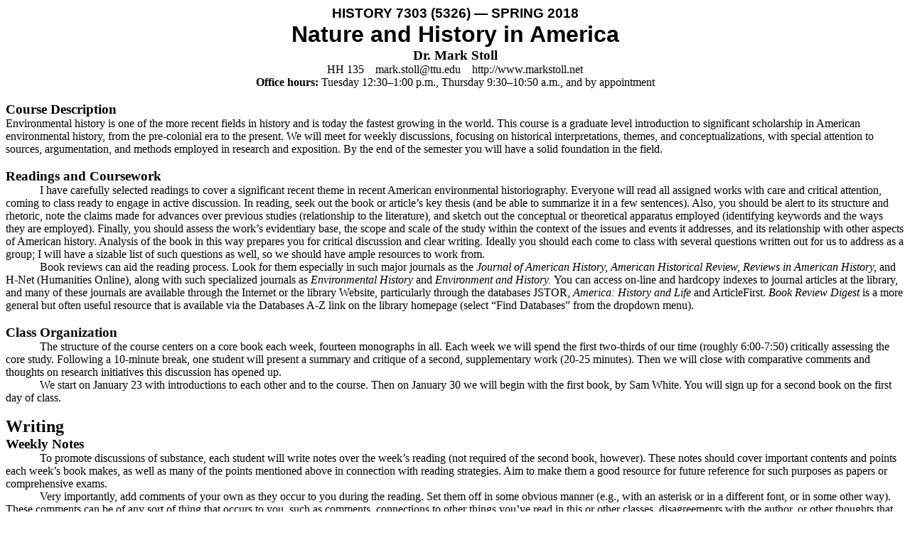

--- FILE ---
content_type: text/html
request_url: http://markstoll.net/HIST5326/2018/Syllabus.html
body_size: 7502
content:
<html>

<head>
<meta http-equiv=Content-Type content="text/html; charset=windows-1252">
<meta name=Generator content="Microsoft Word 15 (filtered)">
<title>5326 2014</title>
<style>
<!--
 /* Font Definitions */
 @font-face
	{font-family:Wingdings;
	panose-1:5 0 0 0 0 0 0 0 0 0;}
@font-face
	{font-family:"Cambria Math";
	panose-1:2 4 5 3 5 4 6 3 2 4;}
@font-face
	{font-family:Verdana;
	panose-1:2 11 6 4 3 5 4 4 2 4;}
 /* Style Definitions */
 p.MsoNormal, li.MsoNormal, div.MsoNormal
	{margin:0in;
	margin-bottom:.0001pt;
	font-size:12.0pt;
	font-family:"Times New Roman",serif;}
h1
	{mso-style-link:"Heading 1 Char";
	margin-right:0in;
	margin-left:0in;
	font-size:24.0pt;
	font-family:"Times New Roman",serif;
	font-weight:bold;}
h2
	{mso-style-link:"Heading 2 Char";
	margin-right:0in;
	margin-left:0in;
	font-size:18.0pt;
	font-family:"Times New Roman",serif;
	font-weight:bold;}
h3
	{mso-style-link:"Heading 3 Char";
	margin-right:0in;
	margin-left:0in;
	font-size:13.5pt;
	font-family:"Times New Roman",serif;
	font-weight:bold;}
h4
	{mso-style-link:"Heading 4 Char";
	margin-right:0in;
	margin-left:0in;
	font-size:12.0pt;
	font-family:"Times New Roman",serif;
	font-weight:bold;}
p.MsoHeader, li.MsoHeader, div.MsoHeader
	{mso-style-link:"Header Char";
	margin:0in;
	margin-bottom:.0001pt;
	font-size:12.0pt;
	font-family:"Times New Roman",serif;}
p.MsoFooter, li.MsoFooter, div.MsoFooter
	{mso-style-link:"Footer Char";
	margin:0in;
	margin-bottom:.0001pt;
	font-size:12.0pt;
	font-family:"Times New Roman",serif;}
a:link, span.MsoHyperlink
	{color:blue;
	text-decoration:underline;}
a:visited, span.MsoHyperlinkFollowed
	{color:purple;
	text-decoration:underline;}
p
	{margin-right:0in;
	margin-left:0in;
	font-size:12.0pt;
	font-family:"Times New Roman",serif;}
p.MsoListParagraph, li.MsoListParagraph, div.MsoListParagraph
	{margin-top:0in;
	margin-right:0in;
	margin-bottom:0in;
	margin-left:.5in;
	margin-bottom:.0001pt;
	font-size:12.0pt;
	font-family:"Times New Roman",serif;
	color:black;}
p.MsoListParagraphCxSpFirst, li.MsoListParagraphCxSpFirst, div.MsoListParagraphCxSpFirst
	{margin-top:0in;
	margin-right:0in;
	margin-bottom:0in;
	margin-left:.5in;
	margin-bottom:.0001pt;
	font-size:12.0pt;
	font-family:"Times New Roman",serif;
	color:black;}
p.MsoListParagraphCxSpMiddle, li.MsoListParagraphCxSpMiddle, div.MsoListParagraphCxSpMiddle
	{margin-top:0in;
	margin-right:0in;
	margin-bottom:0in;
	margin-left:.5in;
	margin-bottom:.0001pt;
	font-size:12.0pt;
	font-family:"Times New Roman",serif;
	color:black;}
p.MsoListParagraphCxSpLast, li.MsoListParagraphCxSpLast, div.MsoListParagraphCxSpLast
	{margin-top:0in;
	margin-right:0in;
	margin-bottom:0in;
	margin-left:.5in;
	margin-bottom:.0001pt;
	font-size:12.0pt;
	font-family:"Times New Roman",serif;
	color:black;}
p.sans, li.sans, div.sans
	{mso-style-name:sans;
	margin-right:0in;
	margin-left:0in;
	font-size:12.0pt;
	font-family:"Verdana",sans-serif;}
span.Heading1Char
	{mso-style-name:"Heading 1 Char";
	mso-style-link:"Heading 1";
	font-family:"Cambria",serif;
	color:#365F91;
	font-weight:bold;}
span.Heading3Char
	{mso-style-name:"Heading 3 Char";
	mso-style-link:"Heading 3";
	font-family:"Cambria",serif;
	color:#4F81BD;
	font-weight:bold;}
span.Heading4Char
	{mso-style-name:"Heading 4 Char";
	mso-style-link:"Heading 4";
	font-family:"Cambria",serif;
	color:#4F81BD;
	font-weight:bold;
	font-style:italic;}
span.Heading2Char
	{mso-style-name:"Heading 2 Char";
	mso-style-link:"Heading 2";
	font-family:"Cambria",serif;
	color:#4F81BD;
	font-weight:bold;}
span.HeaderChar
	{mso-style-name:"Header Char";
	mso-style-link:Header;
	font-family:"Times New Roman",serif;}
span.FooterChar
	{mso-style-name:"Footer Char";
	mso-style-link:Footer;
	font-family:"Times New Roman",serif;}
span.auto-style5
	{mso-style-name:auto-style5;}
.MsoChpDefault
	{font-size:10.0pt;}
 /* Page Definitions */
 @page WordSection1
	{size:8.5in 11.0in;
	margin:1.0in 1.0in 1.0in 1.0in;}
div.WordSection1
	{page:WordSection1;}
 /* List Definitions */
 ol
	{margin-bottom:0in;}
ul
	{margin-bottom:0in;}
-->
</style>

</head>

<body lang=EN-US link=blue vlink=purple>

<div class=WordSection1>

<p align=center style='margin:0in;margin-bottom:.0001pt;text-align:center'><b><span
style='font-size:14.0pt;font-family:"Arial",sans-serif'>HISTORY 7303 (5326) —
SPRING 2018</span></b></p>

<h1 align=center style='margin:0in;margin-bottom:.0001pt;text-align:center'><span
style='font-family:"Arial",sans-serif'>Nature and History in America</span></h1>

<p align=center style='margin:0in;margin-bottom:.0001pt;text-align:center'><b><span
style='font-size:14.0pt'>Dr. Mark Stoll</span></b></p>

<p align=center style='margin:0in;margin-bottom:.0001pt;text-align:center'>HH
135&#8195;mark.stoll@ttu.edu&#8195;http://www.markstoll.net<b><br>
Office hours: </b>Tuesday 12:30–1:00 p.m., Thursday 9:30–10:50 a.m., and by
appointment</p>

<h3 style='margin-bottom:0in;margin-bottom:.0001pt'><span style='font-size:
14.0pt'>Course Description</span></h3>

<p style='margin:0in;margin-bottom:.0001pt'>Environmental history is one of the
more recent fields in history and is today the fastest growing in the world.
This course is a graduate level introduction to significant scholarship in
American environmental history, from the pre-colonial era to the present. We
will meet for weekly discussions, focusing on historical interpretations,
themes, and conceptualizations, with special attention to sources,
argumentation, and methods employed in research and exposition. By the end of
the semester you will have a solid foundation in the field.</p>

<h3 style='margin-bottom:0in;margin-bottom:.0001pt'><span style='font-size:
14.0pt'>Readings and Coursework</span></h3>

<p style='margin:0in;margin-bottom:.0001pt;text-indent:.5in'>I have carefully
selected readings to cover a significant recent theme in recent American
environmental historiography. Everyone will read all assigned works with care
and critical attention, coming to class ready to engage in active discussion.
In reading, seek out the book or article’s key thesis (and be able to summarize
it in a few sentences). Also, you should be alert to its structure and
rhetoric, note the claims made for advances over previous studies (relationship
to the literature), and sketch out the conceptual or theoretical apparatus
employed (identifying keywords and the ways they are employed). Finally, you
should assess the work’s evidentiary base, the scope and scale of the study
within the context of the issues and events it addresses, and its relationship
with other aspects of American history. Analysis of the book in this way
prepares you for critical discussion and clear writing. Ideally you should each
come to class with several questions written out for us to address as a group;
I will have a sizable list of such questions as well, so we should have ample
resources to work from.</p>

<p style='margin-top:0in;text-indent:.5in'>Book reviews can aid the reading
process. Look for them especially in such major journals as the <i>Journal of
American History, American Historical Review, Reviews in American History, </i>and
H-Net (Humanities Online), along with such specialized journals as <i>Environmental
History</i> and <i>Environment and History. </i>You can access on-line and
hardcopy indexes to journal articles at the library, and many of these journals
are available through the Internet or the library Website, particularly through
the databases JSTOR, <i>America: History and Life </i>and ArticleFirst. <i>Book
Review Digest </i>is a more general but often useful resource that is available
via the Databases A-Z link on the library homepage (select “Find Databases”
from the dropdown menu).</p>

<h3 style='margin-bottom:0in;margin-bottom:.0001pt'><span style='font-size:
14.0pt'>Class Organization</span></h3>

<p style='margin:0in;margin-bottom:.0001pt;text-indent:.5in'>The structure of
the course centers on a core book each week, fourteen monographs in all. Each
week we will spend the first two-thirds of our time (roughly 6:00-7:50)
critically assessing the core study. Following a 10-minute break, one student
will present a summary and critique of a second, supplementary work (20-25
minutes). Then we will close with comparative comments and thoughts on research
initiatives this discussion has opened up.</p>

<p style='margin:0in;margin-bottom:.0001pt;text-indent:.5in'>We start on
January 23 with introductions to each other and to the course. Then on January
30 we will begin with the first book, by Sam White. You will sign up for a
second book on the first day of class.</p>

<h3 style='margin-bottom:0in;margin-bottom:.0001pt'><span style='font-size:
18.0pt'>Writing</span></h3>

<h4 style='margin:0in;margin-bottom:.0001pt'><span style='font-size:14.0pt'>Weekly
Notes</span></h4>

<p style='margin:0in;margin-bottom:.0001pt;text-indent:.5in'>To promote
discussions of substance, each student will write notes over the week’s reading
(not required of the second book, however). These notes should cover important
contents and points each week’s book makes, as well as many of the points
mentioned above in connection with reading strategies. Aim to make them a good
resource for future reference for such purposes as papers or comprehensive
exams.</p>

<p style='margin:0in;margin-bottom:.0001pt;text-indent:.5in'>Very importantly,
add comments of your own as they occur to you during the reading. Set them off
in some obvious manner (e.g., with an asterisk or in a different font, or in
some other way). These comments can be of any sort of thing that occurs to you,
such as comments, connections to other things you’ve read in this or other
classes, disagreements with the author, or other thoughts that the text may
inspire. Students will hand in a copy of their notes each week. Your notes are <i>not
</i>a polished paper; rather, they demonstrate to me your understanding of and interaction
with the text. Also, the notes do not need to be extensive or many pages long
to do the job.</p>

<p style='margin-top:0in;margin-right:0in;margin-bottom:0in;margin-left:.5in;
margin-bottom:.0001pt'>Grading of the notes will be on the following basis:<br>
A: Good, complete, useful notes, with comments<br>
B: Good notes, but unsatisfactory or missing comments<br>
C: Poor or incomplete notes</p>

<h4 style='margin-bottom:0in;margin-bottom:.0001pt'><span style='font-size:
14.0pt'>Papers</span></h4>

<p style='margin:0in;margin-bottom:.0001pt;text-indent:.5in'>Students will
write two historiographical-type papers over the books read together and those
presented to class. The papers will discuss selected books and bring out their
themes, evidence, strengths, weaknesses, and so forth, and analyze ways they
complement, conflict with, or advance over each other. The papers are due in
class after Spring Break and in my office by 5:00 p.m. on the last day of
finals.</p>

<p style='margin:0in;margin-bottom:.0001pt;text-indent:.5in'>Use 12-point Times
Roman or Times New Roman, double-spaced, with 1&quot; margins all around, or
1-1/4&quot; margins right and left, with page numbers in the margin. Do not add
extra space between paragraphs. If your word-processing program does that
automatically, adjust the Paragraph settings. Footnotes and bibliography are
not required, but if used, must conform to Turabian standards. Turabian’s <i>Manual
for Writers of Research Papers, Theses, and Dissertations </i>is widely
available at most bookstores and in the reference section of libraries.</p>

<p style='margin:0in;margin-bottom:.0001pt;text-indent:.5in'>Graduate-level
writing should have no major problems in grammar and punctuation. If you
suspect your paper is weak in those areas, I strongly encourage you to ask for
help from the University Writing Center, which can either help you online or in
person.</p>

<h3 style='margin-bottom:0in;margin-bottom:.0001pt'><span style='font-size:
14.0pt'>Presentations</span></h3>

<p class=MsoNormal style='text-indent:.5in'>Students will select one book on
the first day of class to present to the class. A presentation should inform
the rest of the class about the book’s contents, author, and significance. No
great research is necessary, but reference to book reviews, historiographies,
and similar works would be necessary to gauge the full importance of a work.
Read or consult a biography of the author. The purpose of these presentations
is to acquaint the class well enough with works of foundational literature
familiar that they could discuss them intelligently in a paper. I highly
recommend that students practice their presentations before class, to make sure
that the presentation is strong and fits within the time allotted. The class
would be expected to take notes over the presentations.</p>

<p class=MsoNormal style='text-indent:.5in'>Grading of presentations will be on
the basis of the cogency and clarity of the presentation as well as coverage of
the main points mentioned above. Presentations that run longer than 25 minutes
will be docked a letter grade.</p>

<h3 style='margin-bottom:0in;margin-bottom:.0001pt'><span style='font-size:
14.0pt'>Book Paper</span></h3>

<p class=MsoNormal style='text-indent:.5in'>Each student will write one paper
over the book he or she chose to present in class. The paper will discuss the
book’s main argument or purpose, its historical context, its author and his or
her significance, and the its reception, impact, and place in the literature of
religion and American history. Students should consult contemporary and modern
reviews, a biography and other relevant secondary sources, articles, and other
secondary literature to construct this paper of 6 to 8 pages in length.
Databases that could be helpful include ArticleFirst, JSTOR, <i>America:
History and Life, Biography Index, Dictionary of Literary Biography, C19,
Making of America, </i>Historic New York <i>Times </i>and other historic
newspaper databases, and, for earlier works, <i>Eighteenth Century Collections
Online </i>and <i>Early English Books Online. </i>The primary goal is the
fullest possible expansion of the work’s significance.</p>

<p class=MsoNormal style='text-indent:.5in'>Use 12-point Times Roman or Times
New Roman, double-spaced, with 1&quot; margins all around, or 1-1/4&quot;
margins right and left, with page numbers in the margin. Use a cover page.
Footnotes and bibliography must conform to Turabian standards. Turabian’s <i>Manual
for Writers of Research Papers, Theses, and Dissertations </i>is widely
available at most bookstores and in the reference section of libraries.</p>

<p class=MsoNormal style='text-indent:.5in'>The book paper will be due in class
<b>THREE WEEKS AFTER YOUR PRESENTATION</b>.</p>

<h3 style='margin-bottom:0in;margin-bottom:.0001pt'><span style='font-size:
14.0pt'>Grading</span></h3>

<p class=MsoNormal>Grades for this course will be based 45% on your papers, 25%
on your notes, 10% on your presentation, and 20% on the quality of your
contributions to class discussion.</p>

<h3 style='margin-bottom:0in;margin-bottom:.0001pt'><span style='font-size:
14.0pt'>Books</span></h3>

<p class=MsoNormal style='margin-left:.5in;text-indent:-.5in'>White, Sam. <i>A
Cold Welcome: The Little Ice Age and Europe’s Encounter with North America</i>.
Cambridge: Harvard University Press, 2017. </p>

<p class=MsoNormal style='margin-left:.5in;text-indent:-.5in'>Cronon, William. <i>Changes
in the Land: Indians, Colonists, and the Ecology of New England.</i> New York:
Hill and Wang, 1983. </p>

<p class=MsoNormal style='margin-left:.5in;text-indent:-.5in'>Malm, Andreas. <i>Fossil
Capital: The Rise of Steam-Power and the Roots of Global Warming</i>. London:
Verso, 2016. </p>

<p class=MsoNormal style='margin-left:.5in;text-indent:-.5in'>Cushman, Gregory
T. <i>Guano and the Opening of the Pacific World: A Global Ecological History.</i>
Cambridge: Cambridge University Press, 2013. </p>

<p class=MsoNormal style='margin-left:.5in;text-indent:-.5in'>McNeill, J. R. <i>Something
New Under the Sun: An Environmental History of the Twentieth-Century World.</i>
New York: Norton, 2000. </p>

<p class=MsoNormal style='margin-left:.5in;text-indent:-.5in'>Worster, Donald. <i>Dust
Bowl: The Southern Plains in the 1930s.</i> New York: Oxford University Press,
1979. </p>

<p class=MsoNormal style='margin-left:.5in;text-indent:-.5in'><span
class=auto-style5>Loomis, Erik. <i>Empire of Timber: Labor Unions and the
Pacific Northwest Forests</i>. Cambridge: Cambridge University Press, 2017.</span>
</p>

<p class=MsoNormal style='margin-left:.5in;text-indent:-.5in'>Stradling, David,
and Richard Stradling. <i>Where the River Burned: Carl Stokes and the Struggle
to Save Cleveland.</i> Ithaca: Cornell University Press, 2015. </p>

<p class=MsoNormal style='margin-left:.5in;text-indent:-.5in'>Elmore, Bartow J.
<i>Citizen Coke: The Making of Coca-Cola Capitalism</i>. New York: Norton,
2015. </p>

<p class=MsoNormal style='margin-left:.5in;text-indent:-.5in'>Wells,
Christopher W. <i>Car Country: An Environmental History.</i> Seattle:
University of Washington Press, 2012. </p>

<p class=MsoNormal style='margin-left:.5in;text-indent:-.5in'>Zelko, Frank S. <i>Make
It a Green Peace!: The Rise of Countercultural Environmentalism.</i> New York:
Oxford University Press, 2013. </p>

<p class=MsoNormal style='margin-left:.5in;text-indent:-.5in'>Steinberg, Ted. <i>Acts
of God: The Unnatural History of Natural Disaster in America.</i> 2nd ed. New
York: Oxford University Press, 2006. </p>

<p class=MsoNormal style='margin-left:.5in;text-indent:-.5in'>Dieterich-Ward,
Allen. <i>Beyond Rust: Metropolitan Pittsburgh and the Fate of Industrial
America</i>. Philadelphia: University of Pennsylvania Press, 2016.</p>

<p class=MsoNormal style='margin-left:.5in;text-indent:-.5in'>Jones,
Christopher F. <i>Routes of Power: Energy and Modern America.</i> Cambridge:
Harvard University Press, 2014.</p>

<h3 style='margin-bottom:0in;margin-bottom:.0001pt'><span style='font-size:
14.0pt'>Second Books (list to choose from on first day of class)</span></h3>

<p class=MsoNormal>Cotton Mather, <em>The Christian Philosopher</em></p>

<p class=MsoNormal>William Bartram, <em>Travels</em></p>

<p class=MsoNormal>Susan Fenimore Cooper, <em>Rural Hours</em></p>

<p class=MsoNormal>Henry David Thoreau, <em>The Maine Woods</em></p>

<p class=MsoNormal>George Perkins Marsh, <em>Man and Nature</em></p>

<p class=MsoNormal>John Burroughs, <em>Signs and Seasons</em></p>

<p class=MsoNormal>John Muir, <em>My First Summer in the Sierra </em>or <em>The
Yosemite</em> or <em>Travels in Alaska</em></p>

<p class=MsoNormal>Aldo Leopold, <em>A Sand County Almanac</em></p>

<p class=MsoNormal>Jane Jacobs, <em>The Death and Life of Great American Cities</em></p>

<p class=MsoNormal>Rachel Carson, <em>Silent Spring</em></p>

<p class=MsoNormal>Edward Abbey, <em>Desert Solitaire</em></p>

<p class=MsoNormal>Wendell Berry, <em>The Unsettling of America: Culture and
Agriculture</em></p>

<p class=MsoNormal>Bill McKibben, <em>The End of Nature</em></p>

<p class=MsoNormal>Michael Pollan, <em>The Omnivore’s Dilemma</em></p>

<p><b><span style='font-size:10.0pt'>Note: </span></b><span style='font-size:
10.0pt'>Any student who intends to observe a religious holy day should make
that intention known to the instructor prior to the absence.&nbsp; A student
who is absent from class for the observance of a religious holy day shall be
allowed to take an examination or complete an assignment scheduled for that day
within a reasonable time after the absence.&nbsp; See University Standard
Operating Procedure 34.19.<br>
<b>Note: </b>Any student who, because of a disability, may require special
arrangements in order to meet the course requirements should contact the
instructor as soon as possible to make any necessary arrangements. Students
should present appropriate verification from Student Disability Services during
the instructor’s office hours. Please note: instructors are not allowed to
provide classroom accommodations to a student until appropriate verification
from Student Disability Services has been provided. For additional information,
please contact Student Disability Services in West Hall or call 806-742-2405.</span></p>

<p><span style='font-size:10.0pt'>The professor reserves the right to change
this syllabus at his discretion. Changes will be announced in class and posted
at the Web address listed above.</span></p>

<h2>&nbsp;</h2>

<span style='font-size:12.0pt;font-family:"Times New Roman",serif'><br
clear=all style='page-break-before:always'>
</span>

<p class=MsoNormal><b><span style='font-size:18.0pt'>&nbsp;</span></b></p>

<h2 align=center style='text-align:center'>Course Schedule</h2>

<table class=MsoNormalTable border=0 cellspacing=0 cellpadding=0 width="98%"
 style='width:98.0%;border-collapse:collapse'>
 <tr>
  <td width=89 style='width:66.75pt;border:none;border-bottom:solid windowtext 1.0pt;
  padding:0in 0in 0in 0in'>
  <p class=MsoNormal>Jan 23</p>
  </td>
  <td style='border:none;border-bottom:solid windowtext 1.0pt;padding:0in 0in 0in 0in'>
  <p class=MsoNormal>Introduction</p>
  </td>
 </tr>
 <tr>
  <td width=89 style='width:66.75pt;border:none;border-bottom:solid windowtext 1.0pt;
  padding:0in 0in 0in 0in'>
  <p class=MsoNormal>Jan 30</p>
  </td>
  <td style='border:none;border-bottom:solid windowtext 1.0pt;padding:0in 0in 0in 0in'>
  <p class=MsoNormal>White, <i>A Cold Welcome</i></p>
  </td>
 </tr>
 <tr>
  <td width=89 style='width:66.75pt;border:none;border-bottom:solid windowtext 1.0pt;
  padding:0in 0in 0in 0in'>
  <p class=MsoNormal>Feb 6</p>
  </td>
  <td style='border:none;border-bottom:solid windowtext 1.0pt;padding:0in 0in 0in 0in'>
  <p class=MsoNormal>Cronon, <i>Changes in the Land; </i>second book: Chi Ha, 
  Pollan, <em>Omnivore's Dilemma</em></p>
  </td>
 </tr>
 <tr>
  <td width=89 style='width:66.75pt;border:none;border-bottom:solid windowtext 1.0pt;
  padding:0in 0in 0in 0in'>
  <p class=MsoNormal>Feb 13</p>
  </td>
  <td style='border:none;border-bottom:solid windowtext 1.0pt;padding:0in 0in 0in 0in'>
  <p class=MsoNormal>Malm, <i>Fossil Capital</i></p>
  </td>
 </tr>
 <tr>
  <td width=89 style='width:66.75pt;border:none;border-bottom:solid windowtext 1.0pt;
  padding:0in 0in 0in 0in'>
  <p class=MsoNormal>Feb 20</p>
  </td>
  <td style='border:none;border-bottom:solid windowtext 1.0pt;padding:0in 0in 0in 0in'>
  <p class=MsoNormal>Cushman, <i>Guano and the Opening of the Pacific World</i></p>
  </td>
 </tr>
 <tr>
  <td width=89 style='width:66.75pt;border:none;border-bottom:solid windowtext 1.0pt;
  padding:0in 0in 0in 0in'>
  <p class=MsoNormal>Feb 27</p>
  </td>
  <td style='border:none;border-bottom:solid windowtext 1.0pt;padding:0in 0in 0in 0in'>
  <p class=MsoNormal>McNeill, <i>Something New Under the Sun</i></p>
  </td>
 </tr>
 <tr style='height:15.0pt'>
  <td width=89 style='width:66.75pt;border:none;border-bottom:solid windowtext 1.0pt;
  padding:0in 0in 0in 0in;height:15.0pt'>
  <p class=MsoNormal>Mar 6</p>
  </td>
  <td style='border:none;border-bottom:solid windowtext 1.0pt;padding:0in 0in 0in 0in;
  height:15.0pt'>
  <p class=MsoNormal>Worster, <i>Dust Bowl</i></p>
  </td>
 </tr>
 <tr>
  <td width=89 style='width:66.75pt;border:none;border-bottom:solid windowtext 1.0pt;
  padding:0in 0in 0in 0in'>
  <p class=MsoNormal>Mar 13</p>
  </td>
  <td style='border:none;border-bottom:solid windowtext 1.0pt;padding:0in 0in 0in 0in'>
  <p class=MsoNormal><b>SPRING BREAK</b></p>
  </td>
 </tr>
 <tr>
  <td width=89 style='width:66.75pt;border:none;border-bottom:solid windowtext 1.0pt;
  padding:0in 0in 0in 0in'>
  <p class=MsoNormal>Mar 20</p>
  </td>
  <td style='border:none;border-bottom:solid windowtext 1.0pt;padding:0in 0in 0in 0in'>
  <p class=MsoNormal><span class=auto-style5>Loomis, <i>Empire of Timber</i></span></p>
  </td>
 </tr>
 <tr>
  <td width=89 style='width:66.75pt;border:none;border-bottom:solid windowtext 1.0pt;
  padding:0in 0in 0in 0in'>
  <p class=MsoNormal>Mar 27</p>
  </td>
  <td style='border:none;border-bottom:solid windowtext 1.0pt;padding:0in 0in 0in 0in'>
  <p class=MsoNormal>Stradling and Stradling. <i>Where the River Burned</i><i><br>
  <strong>Paper 1 due</strong></i></p>
  </td>
 </tr>
 <tr>
  <td width=89 style='width:66.75pt;border:none;border-bottom:solid windowtext 1.0pt;
  padding:0in 0in 0in 0in'>
  <p class=MsoNormal>Apr 3</p>
  </td>
  <td style='border:none;border-bottom:solid windowtext 1.0pt;padding:0in 0in 0in 0in'>
  <p class=MsoNormal>Elmore, <i>Citizen Coke</i></p>
  </td>
 </tr>
 <tr>
  <td width=89 style='width:66.75pt;border:none;border-bottom:solid windowtext 1.0pt;
  padding:0in 0in 0in 0in'>
  <p class=MsoNormal>Apr 10</p>
  </td>
  <td style='border:none;border-bottom:solid windowtext 1.0pt;padding:0in 0in 0in 0in'>
  <p class=MsoNormal>Wells, <i>Car Country</i></p>
  </td>
 </tr>
 <tr>
  <td width=89 style='width:66.75pt;border:none;border-bottom:solid windowtext 1.0pt;
  padding:0in 0in 0in 0in'>
  <p class=MsoNormal>Apr 17</p>
  </td>
  <td style='border:none;border-bottom:solid windowtext 1.0pt;padding:0in 0in 0in 0in'>
  <p class=MsoNormal>Zelko, <i>Make It a Green Peace!</i></p>
  </td>
 </tr>
 <tr>
  <td width=89 style='width:66.75pt;border:none;border-bottom:solid windowtext 1.0pt;
  padding:0in 0in 0in 0in'>
  <p class=MsoNormal>Apr 24</p>
  </td>
  <td style='border:none;border-bottom:solid windowtext 1.0pt;padding:0in 0in 0in 0in'>
  <p class=MsoNormal>Steinberg, <i>Acts of God</i></p>
  </td>
 </tr>
 <tr>
  <td width=89 style='width:66.75pt;border:none;padding:0in 0in 0in 0in'>
  <p class=MsoNormal>May 1</p>
  </td>
  <td style='border:none;padding:0in 0in 0in 0in'>
  <p class=MsoNormal>Dieterich-Ward, <i>Beyond Rust</i></p>
  </td>
 </tr>
 <tr>
  <td width=89 style='width:66.75pt;border:none;border-top:solid windowtext 1.0pt;
  padding:0in 0in 0in 0in'>
  <p class=MsoNormal>May 8</p>
  </td>
  <td style='border:none;border-top:solid windowtext 1.0pt;padding:0in 0in 0in 0in'>
  <p class=MsoNormal>Jones, <i>Routes of Power</i></p>
  </td>
 </tr>
 <tr>
  <td width=89 style='width:66.75pt;border:none;border-top:solid windowtext 1.0pt;
  padding:0in 0in 0in 0in'>
  <p class=MsoNormal>May 15</p>
  </td>
  <td style='border:none;border-top:solid windowtext 1.0pt;padding:0in 0in 0in 0in'>
  <p class=MsoNormal><strong><i>Paper 2 due</i></strong></p>
  </td>
 </tr>
</table>

<p>&nbsp;</p>

</div>

</body>

</html>
